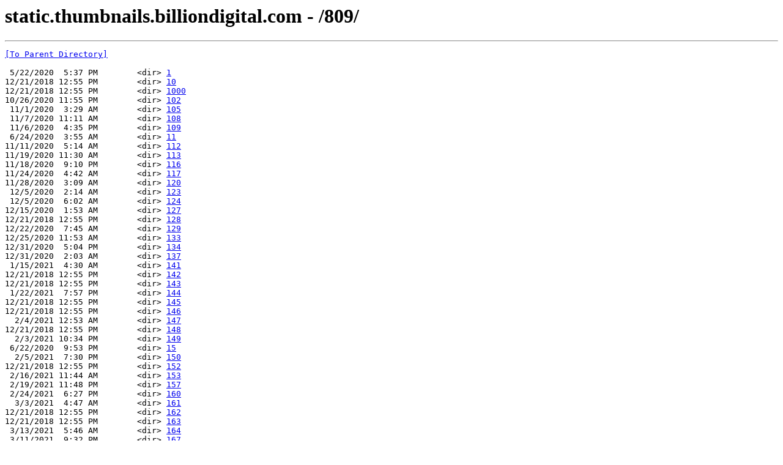

--- FILE ---
content_type: text/html; charset=UTF-8
request_url: https://photothumbnails.themler.io/809/
body_size: 6771
content:
<html><head><title>static.thumbnails.billiondigital.com - /809/</title></head><body><H1>static.thumbnails.billiondigital.com - /809/</H1><hr>

<pre><A HREF="/">[To Parent Directory]</A><br><br> 5/22/2020  5:37 PM        &lt;dir&gt; <A HREF="/809/1/">1</A><br>12/21/2018 12:55 PM        &lt;dir&gt; <A HREF="/809/10/">10</A><br>12/21/2018 12:55 PM        &lt;dir&gt; <A HREF="/809/1000/">1000</A><br>10/26/2020 11:55 PM        &lt;dir&gt; <A HREF="/809/102/">102</A><br> 11/1/2020  3:29 AM        &lt;dir&gt; <A HREF="/809/105/">105</A><br> 11/7/2020 11:11 AM        &lt;dir&gt; <A HREF="/809/108/">108</A><br> 11/6/2020  4:35 PM        &lt;dir&gt; <A HREF="/809/109/">109</A><br> 6/24/2020  3:55 AM        &lt;dir&gt; <A HREF="/809/11/">11</A><br>11/11/2020  5:14 AM        &lt;dir&gt; <A HREF="/809/112/">112</A><br>11/19/2020 11:30 AM        &lt;dir&gt; <A HREF="/809/113/">113</A><br>11/18/2020  9:10 PM        &lt;dir&gt; <A HREF="/809/116/">116</A><br>11/24/2020  4:42 AM        &lt;dir&gt; <A HREF="/809/117/">117</A><br>11/28/2020  3:09 AM        &lt;dir&gt; <A HREF="/809/120/">120</A><br> 12/5/2020  2:14 AM        &lt;dir&gt; <A HREF="/809/123/">123</A><br> 12/5/2020  6:02 AM        &lt;dir&gt; <A HREF="/809/124/">124</A><br>12/15/2020  1:53 AM        &lt;dir&gt; <A HREF="/809/127/">127</A><br>12/21/2018 12:55 PM        &lt;dir&gt; <A HREF="/809/128/">128</A><br>12/22/2020  7:45 AM        &lt;dir&gt; <A HREF="/809/129/">129</A><br>12/25/2020 11:53 AM        &lt;dir&gt; <A HREF="/809/133/">133</A><br>12/31/2020  5:04 PM        &lt;dir&gt; <A HREF="/809/134/">134</A><br>12/31/2020  2:03 AM        &lt;dir&gt; <A HREF="/809/137/">137</A><br> 1/15/2021  4:30 AM        &lt;dir&gt; <A HREF="/809/141/">141</A><br>12/21/2018 12:55 PM        &lt;dir&gt; <A HREF="/809/142/">142</A><br>12/21/2018 12:55 PM        &lt;dir&gt; <A HREF="/809/143/">143</A><br> 1/22/2021  7:57 PM        &lt;dir&gt; <A HREF="/809/144/">144</A><br>12/21/2018 12:55 PM        &lt;dir&gt; <A HREF="/809/145/">145</A><br>12/21/2018 12:55 PM        &lt;dir&gt; <A HREF="/809/146/">146</A><br>  2/4/2021 12:53 AM        &lt;dir&gt; <A HREF="/809/147/">147</A><br>12/21/2018 12:55 PM        &lt;dir&gt; <A HREF="/809/148/">148</A><br>  2/3/2021 10:34 PM        &lt;dir&gt; <A HREF="/809/149/">149</A><br> 6/22/2020  9:53 PM        &lt;dir&gt; <A HREF="/809/15/">15</A><br>  2/5/2021  7:30 PM        &lt;dir&gt; <A HREF="/809/150/">150</A><br>12/21/2018 12:55 PM        &lt;dir&gt; <A HREF="/809/152/">152</A><br> 2/16/2021 11:44 AM        &lt;dir&gt; <A HREF="/809/153/">153</A><br> 2/19/2021 11:48 PM        &lt;dir&gt; <A HREF="/809/157/">157</A><br> 2/24/2021  6:27 PM        &lt;dir&gt; <A HREF="/809/160/">160</A><br>  3/3/2021  4:47 AM        &lt;dir&gt; <A HREF="/809/161/">161</A><br>12/21/2018 12:55 PM        &lt;dir&gt; <A HREF="/809/162/">162</A><br>12/21/2018 12:55 PM        &lt;dir&gt; <A HREF="/809/163/">163</A><br> 3/13/2021  5:46 AM        &lt;dir&gt; <A HREF="/809/164/">164</A><br> 3/11/2021  9:32 PM        &lt;dir&gt; <A HREF="/809/167/">167</A><br> 3/18/2021  1:27 AM        &lt;dir&gt; <A HREF="/809/170/">170</A><br> 3/23/2021  5:03 AM        &lt;dir&gt; <A HREF="/809/171/">171</A><br> 3/24/2021  4:16 PM        &lt;dir&gt; <A HREF="/809/174/">174</A><br> 3/26/2021  5:25 PM        &lt;dir&gt; <A HREF="/809/175/">175</A><br>12/21/2018 12:55 PM        &lt;dir&gt; <A HREF="/809/177/">177</A><br> 3/30/2021 12:34 PM        &lt;dir&gt; <A HREF="/809/178/">178</A><br>  4/6/2021 11:26 PM        &lt;dir&gt; <A HREF="/809/179/">179</A><br>12/21/2018 12:55 PM        &lt;dir&gt; <A HREF="/809/18/">18</A><br> 4/15/2021  5:02 AM        &lt;dir&gt; <A HREF="/809/184/">184</A><br> 4/20/2021  9:07 PM        &lt;dir&gt; <A HREF="/809/188/">188</A><br> 6/27/2020  1:23 AM        &lt;dir&gt; <A HREF="/809/19/">19</A><br>  5/3/2021  7:22 PM        &lt;dir&gt; <A HREF="/809/192/">192</A><br>  5/4/2021 11:52 AM        &lt;dir&gt; <A HREF="/809/193/">193</A><br>12/21/2018 12:55 PM        &lt;dir&gt; <A HREF="/809/194/">194</A><br>12/21/2018 12:55 PM        &lt;dir&gt; <A HREF="/809/195/">195</A><br> 5/12/2021  1:25 AM        &lt;dir&gt; <A HREF="/809/197/">197</A><br>12/21/2018 12:55 PM        &lt;dir&gt; <A HREF="/809/198/">198</A><br>12/21/2018 12:55 PM        &lt;dir&gt; <A HREF="/809/199/">199</A><br> 5/17/2021 10:23 PM        &lt;dir&gt; <A HREF="/809/200/">200</A><br>12/21/2018 12:55 PM        &lt;dir&gt; <A HREF="/809/202/">202</A><br> 5/18/2021 10:35 AM        &lt;dir&gt; <A HREF="/809/203/">203</A><br> 5/20/2021  8:06 PM        &lt;dir&gt; <A HREF="/809/204/">204</A><br>12/21/2018 12:55 PM        &lt;dir&gt; <A HREF="/809/205/">205</A><br>12/21/2018 12:55 PM        &lt;dir&gt; <A HREF="/809/206/">206</A><br> 5/26/2021 10:16 PM        &lt;dir&gt; <A HREF="/809/207/">207</A><br>12/21/2018 12:55 PM        &lt;dir&gt; <A HREF="/809/208/">208</A><br>12/21/2018 12:55 PM        &lt;dir&gt; <A HREF="/809/209/">209</A><br>  6/1/2021  4:03 PM        &lt;dir&gt; <A HREF="/809/210/">210</A><br>  6/4/2021 11:13 PM        &lt;dir&gt; <A HREF="/809/211/">211</A><br>12/21/2018 12:55 PM        &lt;dir&gt; <A HREF="/809/212/">212</A><br> 6/12/2021  9:05 AM        &lt;dir&gt; <A HREF="/809/214/">214</A><br>12/21/2018 12:55 PM        &lt;dir&gt; <A HREF="/809/216/">216</A><br> 6/21/2021  3:18 PM        &lt;dir&gt; <A HREF="/809/217/">217</A><br>  7/1/2021  9:03 AM        &lt;dir&gt; <A HREF="/809/220/">220</A><br> 6/24/2021 11:08 PM        &lt;dir&gt; <A HREF="/809/221/">221</A><br>12/21/2018 12:55 PM        &lt;dir&gt; <A HREF="/809/223/">223</A><br>  7/1/2021  4:02 AM        &lt;dir&gt; <A HREF="/809/224/">224</A><br>12/21/2018 12:55 PM        &lt;dir&gt; <A HREF="/809/225/">225</A><br>12/21/2018 12:55 PM        &lt;dir&gt; <A HREF="/809/226/">226</A><br>  7/9/2021  8:24 AM        &lt;dir&gt; <A HREF="/809/227/">227</A><br>12/21/2018 12:55 PM        &lt;dir&gt; <A HREF="/809/228/">228</A><br>  7/4/2020  9:32 AM        &lt;dir&gt; <A HREF="/809/23/">23</A><br> 7/24/2021 10:09 AM        &lt;dir&gt; <A HREF="/809/230/">230</A><br> 7/21/2021  8:45 PM        &lt;dir&gt; <A HREF="/809/231/">231</A><br>12/21/2018 12:55 PM        &lt;dir&gt; <A HREF="/809/232/">232</A><br>12/21/2018 12:55 PM        &lt;dir&gt; <A HREF="/809/233/">233</A><br> 7/23/2021  4:42 PM        &lt;dir&gt; <A HREF="/809/234/">234</A><br> 7/30/2021 11:57 AM        &lt;dir&gt; <A HREF="/809/235/">235</A><br>12/21/2018 12:55 PM        &lt;dir&gt; <A HREF="/809/236/">236</A><br>  8/4/2021  4:50 PM        &lt;dir&gt; <A HREF="/809/238/">238</A><br>12/21/2018 12:55 PM        &lt;dir&gt; <A HREF="/809/24/">24</A><br>  8/9/2021  4:03 PM        &lt;dir&gt; <A HREF="/809/240/">240</A><br>12/21/2018 12:55 PM        &lt;dir&gt; <A HREF="/809/242/">242</A><br>12/21/2018 12:55 PM        &lt;dir&gt; <A HREF="/809/243/">243</A><br>12/21/2018 12:55 PM        &lt;dir&gt; <A HREF="/809/244/">244</A><br> 8/24/2021  9:48 PM        &lt;dir&gt; <A HREF="/809/245/">245</A><br>  7/8/2022 12:29 PM        &lt;dir&gt; <A HREF="/809/248/">248</A><br>  9/6/2021  4:41 PM        &lt;dir&gt; <A HREF="/809/250/">250</A><br> 9/12/2021 12:36 PM        &lt;dir&gt; <A HREF="/809/251/">251</A><br> 9/12/2021  5:16 AM        &lt;dir&gt; <A HREF="/809/253/">253</A><br> 9/24/2021  2:30 AM        &lt;dir&gt; <A HREF="/809/255/">255</A><br>12/21/2018 12:55 PM        &lt;dir&gt; <A HREF="/809/257/">257</A><br> 9/22/2021  7:19 PM        &lt;dir&gt; <A HREF="/809/258/">258</A><br>12/21/2018 12:55 PM        &lt;dir&gt; <A HREF="/809/259/">259</A><br>  7/8/2020  9:21 AM        &lt;dir&gt; <A HREF="/809/26/">26</A><br>11/16/2021 12:50 AM        &lt;dir&gt; <A HREF="/809/261/">261</A><br>10/15/2021  4:54 PM        &lt;dir&gt; <A HREF="/809/264/">264</A><br>10/15/2021  5:46 AM        &lt;dir&gt; <A HREF="/809/266/">266</A><br>10/14/2021  6:48 AM        &lt;dir&gt; <A HREF="/809/267/">267</A><br>10/21/2021  1:43 AM        &lt;dir&gt; <A HREF="/809/268/">268</A><br> 7/15/2020  2:06 AM        &lt;dir&gt; <A HREF="/809/27/">27</A><br>10/28/2021  5:10 AM        &lt;dir&gt; <A HREF="/809/271/">271</A><br>12/21/2018 12:55 PM        &lt;dir&gt; <A HREF="/809/272/">272</A><br>12/21/2018 12:55 PM        &lt;dir&gt; <A HREF="/809/273/">273</A><br> 11/9/2021 11:59 PM        &lt;dir&gt; <A HREF="/809/276/">276</A><br>11/20/2021  5:47 PM        &lt;dir&gt; <A HREF="/809/279/">279</A><br>11/21/2021 10:27 AM        &lt;dir&gt; <A HREF="/809/283/">283</A><br>12/21/2018 12:55 PM        &lt;dir&gt; <A HREF="/809/284/">284</A><br>12/21/2018 12:55 PM        &lt;dir&gt; <A HREF="/809/285/">285</A><br> 12/1/2021  1:34 AM        &lt;dir&gt; <A HREF="/809/286/">286</A><br> 12/8/2021  7:48 AM        &lt;dir&gt; <A HREF="/809/291/">291</A><br> 12/7/2021  4:15 PM        &lt;dir&gt; <A HREF="/809/294/">294</A><br> 12/9/2021 11:42 PM        &lt;dir&gt; <A HREF="/809/295/">295</A><br>12/16/2021  4:56 AM        &lt;dir&gt; <A HREF="/809/298/">298</A><br>12/21/2018 12:55 PM        &lt;dir&gt; <A HREF="/809/299/">299</A><br> 7/16/2020 11:31 PM        &lt;dir&gt; <A HREF="/809/30/">30</A><br>12/21/2018 12:55 PM        &lt;dir&gt; <A HREF="/809/300/">300</A><br>12/29/2021  3:43 PM        &lt;dir&gt; <A HREF="/809/302/">302</A><br>12/29/2021  8:35 AM        &lt;dir&gt; <A HREF="/809/303/">303</A><br> 1/10/2022  7:04 PM        &lt;dir&gt; <A HREF="/809/308/">308</A><br> 1/13/2022  9:03 AM        &lt;dir&gt; <A HREF="/809/310/">310</A><br>12/21/2018 12:55 PM        &lt;dir&gt; <A HREF="/809/312/">312</A><br> 1/18/2022  8:53 PM        &lt;dir&gt; <A HREF="/809/313/">313</A><br>12/21/2018 12:55 PM        &lt;dir&gt; <A HREF="/809/314/">314</A><br> 1/25/2022  7:11 AM        &lt;dir&gt; <A HREF="/809/316/">316</A><br> 1/27/2022  1:17 AM        &lt;dir&gt; <A HREF="/809/317/">317</A><br> 2/11/2022  1:31 PM        &lt;dir&gt; <A HREF="/809/318/">318</A><br> 2/11/2022  3:12 AM        &lt;dir&gt; <A HREF="/809/322/">322</A><br> 2/10/2022  5:35 AM        &lt;dir&gt; <A HREF="/809/323/">323</A><br>12/21/2018 12:55 PM        &lt;dir&gt; <A HREF="/809/325/">325</A><br> 2/12/2022  1:47 AM        &lt;dir&gt; <A HREF="/809/326/">326</A><br> 2/17/2022  8:58 PM        &lt;dir&gt; <A HREF="/809/327/">327</A><br>  3/4/2022  3:44 AM        &lt;dir&gt; <A HREF="/809/334/">334</A><br>12/21/2018 12:55 PM        &lt;dir&gt; <A HREF="/809/337/">337</A><br>12/21/2018 12:55 PM        &lt;dir&gt; <A HREF="/809/338/">338</A><br>12/21/2018 12:55 PM        &lt;dir&gt; <A HREF="/809/339/">339</A><br> 7/31/2020  1:30 AM        &lt;dir&gt; <A HREF="/809/34/">34</A><br> 3/15/2022  5:53 PM        &lt;dir&gt; <A HREF="/809/340/">340</A><br> 3/24/2022  8:10 PM        &lt;dir&gt; <A HREF="/809/344/">344</A><br> 3/30/2022  5:09 PM        &lt;dir&gt; <A HREF="/809/348/">348</A><br>12/21/2018 12:55 PM        &lt;dir&gt; <A HREF="/809/349/">349</A><br>12/21/2018 12:55 PM        &lt;dir&gt; <A HREF="/809/350/">350</A><br> 4/11/2022  9:57 PM        &lt;dir&gt; <A HREF="/809/351/">351</A><br> 4/13/2022  3:58 AM        &lt;dir&gt; <A HREF="/809/352/">352</A><br> 4/23/2022 11:01 PM        &lt;dir&gt; <A HREF="/809/353/">353</A><br>12/21/2018 12:55 PM        &lt;dir&gt; <A HREF="/809/360/">360</A><br>  5/5/2022  5:27 AM        &lt;dir&gt; <A HREF="/809/361/">361</A><br>12/21/2018 12:55 PM        &lt;dir&gt; <A HREF="/809/362/">362</A><br>  5/4/2022  8:05 PM        &lt;dir&gt; <A HREF="/809/364/">364</A><br> 5/13/2022  7:14 PM        &lt;dir&gt; <A HREF="/809/368/">368</A><br> 5/17/2022 12:52 AM        &lt;dir&gt; <A HREF="/809/371/">371</A><br> 5/23/2022  5:54 PM        &lt;dir&gt; <A HREF="/809/372/">372</A><br> 5/26/2022  7:16 PM        &lt;dir&gt; <A HREF="/809/375/">375</A><br>12/21/2018 12:55 PM        &lt;dir&gt; <A HREF="/809/376/">376</A><br>12/21/2018 12:55 PM        &lt;dir&gt; <A HREF="/809/376809/">376809</A><br>12/21/2018 12:55 PM        &lt;dir&gt; <A HREF="/809/377/">377</A><br>  6/3/2022  2:36 AM        &lt;dir&gt; <A HREF="/809/378/">378</A><br>  6/7/2022  3:01 AM        &lt;dir&gt; <A HREF="/809/379/">379</A><br>  8/6/2020  6:37 AM        &lt;dir&gt; <A HREF="/809/38/">38</A><br> 6/21/2022  8:59 AM        &lt;dir&gt; <A HREF="/809/384/">384</A><br>12/21/2018 12:55 PM        &lt;dir&gt; <A HREF="/809/385/">385</A><br>12/21/2018 12:55 PM        &lt;dir&gt; <A HREF="/809/386/">386</A><br>12/21/2018 12:55 PM        &lt;dir&gt; <A HREF="/809/387/">387</A><br> 6/30/2022  8:20 PM        &lt;dir&gt; <A HREF="/809/388/">388</A><br> 6/27/2022  8:36 PM        &lt;dir&gt; <A HREF="/809/389/">389</A><br>  7/1/2022  7:44 AM        &lt;dir&gt; <A HREF="/809/390/">390</A><br>12/21/2018 12:55 PM        &lt;dir&gt; <A HREF="/809/391809/">391809</A><br> 7/12/2022  5:42 PM        &lt;dir&gt; <A HREF="/809/396/">396</A><br> 5/29/2020  1:13 AM        &lt;dir&gt; <A HREF="/809/4/">4</A><br> 7/18/2022  6:01 PM        &lt;dir&gt; <A HREF="/809/400/">400</A><br>12/21/2018 12:55 PM        &lt;dir&gt; <A HREF="/809/402/">402</A><br> 7/25/2022  8:29 PM        &lt;dir&gt; <A HREF="/809/403/">403</A><br>12/21/2018 12:55 PM        &lt;dir&gt; <A HREF="/809/404/">404</A><br> 7/29/2022  4:02 PM        &lt;dir&gt; <A HREF="/809/406/">406</A><br>  8/6/2020  1:18 PM        &lt;dir&gt; <A HREF="/809/41/">41</A><br> 8/10/2022  3:36 AM        &lt;dir&gt; <A HREF="/809/410/">410</A><br> 8/16/2022 10:22 PM        &lt;dir&gt; <A HREF="/809/413/">413</A><br>12/21/2018 12:55 PM        &lt;dir&gt; <A HREF="/809/415/">415</A><br> 8/23/2022 12:37 PM        &lt;dir&gt; <A HREF="/809/416/">416</A><br> 9/12/2022 10:16 PM        &lt;dir&gt; <A HREF="/809/417/">417</A><br>  8/9/2020  6:33 PM        &lt;dir&gt; <A HREF="/809/42/">42</A><br>  9/1/2022  5:25 PM        &lt;dir&gt; <A HREF="/809/420/">420</A><br>  9/9/2022  9:53 PM        &lt;dir&gt; <A HREF="/809/423/">423</A><br>12/21/2018 12:55 PM        &lt;dir&gt; <A HREF="/809/429/">429</A><br>12/21/2018 12:55 PM        &lt;dir&gt; <A HREF="/809/430/">430</A><br> 9/22/2022 10:54 PM        &lt;dir&gt; <A HREF="/809/431/">431</A><br> 9/28/2022  8:13 PM        &lt;dir&gt; <A HREF="/809/435/">435</A><br> 10/5/2022  4:46 PM        &lt;dir&gt; <A HREF="/809/438/">438</A><br>10/13/2022 12:41 AM        &lt;dir&gt; <A HREF="/809/439/">439</A><br>12/21/2018 12:55 PM        &lt;dir&gt; <A HREF="/809/442/">442</A><br>10/21/2022  7:55 PM        &lt;dir&gt; <A HREF="/809/444/">444</A><br>10/22/2022 12:59 AM        &lt;dir&gt; <A HREF="/809/445/">445</A><br>12/21/2018 12:55 PM        &lt;dir&gt; <A HREF="/809/446/">446</A><br>10/27/2022  3:52 AM        &lt;dir&gt; <A HREF="/809/448/">448</A><br> 11/4/2022 12:37 AM        &lt;dir&gt; <A HREF="/809/449/">449</A><br> 11/4/2022  4:23 AM        &lt;dir&gt; <A HREF="/809/452/">452</A><br>11/11/2022  4:05 AM        &lt;dir&gt; <A HREF="/809/454/">454</A><br>11/18/2022  7:24 AM        &lt;dir&gt; <A HREF="/809/457/">457</A><br>12/21/2018 12:55 PM        &lt;dir&gt; <A HREF="/809/458/">458</A><br>12/21/2018 12:55 PM        &lt;dir&gt; <A HREF="/809/459/">459</A><br>11/28/2022  9:08 PM        &lt;dir&gt; <A HREF="/809/460/">460</A><br> 12/2/2022  4:15 AM        &lt;dir&gt; <A HREF="/809/462/">462</A><br> 12/9/2022  3:12 AM        &lt;dir&gt; <A HREF="/809/465/">465</A><br>12/16/2022  5:32 AM        &lt;dir&gt; <A HREF="/809/466/">466</A><br>12/15/2022  9:16 PM        &lt;dir&gt; <A HREF="/809/469/">469</A><br> 8/20/2020  1:37 AM        &lt;dir&gt; <A HREF="/809/47/">47</A><br>12/21/2018 12:55 PM        &lt;dir&gt; <A HREF="/809/471/">471</A><br>12/21/2022  7:27 PM        &lt;dir&gt; <A HREF="/809/472/">472</A><br>12/21/2018 12:55 PM        &lt;dir&gt; <A HREF="/809/473/">473</A><br> 1/10/2023  8:01 PM        &lt;dir&gt; <A HREF="/809/479/">479</A><br>12/21/2018 12:55 PM        &lt;dir&gt; <A HREF="/809/480/">480</A><br>12/21/2018 12:55 PM        &lt;dir&gt; <A HREF="/809/481/">481</A><br> 1/24/2023 12:13 AM        &lt;dir&gt; <A HREF="/809/482/">482</A><br> 1/23/2023  2:50 PM        &lt;dir&gt; <A HREF="/809/483/">483</A><br>12/21/2018 12:55 PM        &lt;dir&gt; <A HREF="/809/484/">484</A><br>12/21/2018 12:55 PM        &lt;dir&gt; <A HREF="/809/485/">485</A><br>12/21/2018 12:55 PM        &lt;dir&gt; <A HREF="/809/486/">486</A><br>12/21/2018 12:55 PM        &lt;dir&gt; <A HREF="/809/488/">488</A><br> 1/31/2023  7:26 PM        &lt;dir&gt; <A HREF="/809/489/">489</A><br> 2/16/2023  1:42 AM        &lt;dir&gt; <A HREF="/809/493/">493</A><br> 2/21/2023  9:26 AM        &lt;dir&gt; <A HREF="/809/496/">496</A><br>12/21/2018 12:55 PM        &lt;dir&gt; <A HREF="/809/498/">498</A><br>12/21/2018 12:55 PM        &lt;dir&gt; <A HREF="/809/499/">499</A><br>  6/1/2020  3:47 PM        &lt;dir&gt; <A HREF="/809/5/">5</A><br>  3/2/2023  3:35 AM        &lt;dir&gt; <A HREF="/809/500/">500</A><br>  3/8/2023  2:11 AM        &lt;dir&gt; <A HREF="/809/502/">502</A><br> 3/14/2023 11:39 PM        &lt;dir&gt; <A HREF="/809/506/">506</A><br>12/21/2018 12:55 PM        &lt;dir&gt; <A HREF="/809/509/">509</A><br> 8/25/2020  7:13 PM        &lt;dir&gt; <A HREF="/809/51/">51</A><br>12/21/2018 12:55 PM        &lt;dir&gt; <A HREF="/809/510/">510</A><br>  4/3/2023  2:56 PM        &lt;dir&gt; <A HREF="/809/511/">511</A><br>  4/7/2023  2:58 AM        &lt;dir&gt; <A HREF="/809/512/">512</A><br>12/21/2018 12:55 PM        &lt;dir&gt; <A HREF="/809/513/">513</A><br> 4/18/2023  2:27 AM        &lt;dir&gt; <A HREF="/809/514/">514</A><br> 4/28/2023  8:04 AM        &lt;dir&gt; <A HREF="/809/516/">516</A><br>  5/3/2023 11:11 PM        &lt;dir&gt; <A HREF="/809/517/">517</A><br>12/21/2018 12:55 PM        &lt;dir&gt; <A HREF="/809/518/">518</A><br>12/21/2018 12:55 PM        &lt;dir&gt; <A HREF="/809/52/">52</A><br>  5/5/2023  1:58 AM        &lt;dir&gt; <A HREF="/809/520/">520</A><br> 5/24/2023  6:06 AM        &lt;dir&gt; <A HREF="/809/522/">522</A><br>12/21/2018 12:55 PM        &lt;dir&gt; <A HREF="/809/524/">524</A><br> 5/19/2023  3:35 AM        &lt;dir&gt; <A HREF="/809/525/">525</A><br>12/21/2018 12:55 PM        &lt;dir&gt; <A HREF="/809/526/">526</A><br>12/21/2018 12:55 PM        &lt;dir&gt; <A HREF="/809/527/">527</A><br>12/21/2018 12:55 PM        &lt;dir&gt; <A HREF="/809/53/">53</A><br>  6/1/2023  6:23 PM        &lt;dir&gt; <A HREF="/809/531/">531</A><br>  6/8/2023  8:31 PM        &lt;dir&gt; <A HREF="/809/533/">533</A><br> 6/28/2023  7:28 AM        &lt;dir&gt; <A HREF="/809/535/">535</A><br> 6/23/2023  3:59 PM        &lt;dir&gt; <A HREF="/809/536/">536</A><br> 6/29/2023 11:04 PM        &lt;dir&gt; <A HREF="/809/538/">538</A><br>12/21/2018 12:55 PM        &lt;dir&gt; <A HREF="/809/539/">539</A><br> 8/31/2020  7:38 PM        &lt;dir&gt; <A HREF="/809/54/">54</A><br> 7/13/2023  8:08 AM        &lt;dir&gt; <A HREF="/809/540/">540</A><br>12/21/2018 12:55 PM        &lt;dir&gt; <A HREF="/809/541/">541</A><br> 7/20/2023  9:17 AM        &lt;dir&gt; <A HREF="/809/542/">542</A><br> 7/19/2023 11:19 PM        &lt;dir&gt; <A HREF="/809/544/">544</A><br>12/21/2018 12:55 PM        &lt;dir&gt; <A HREF="/809/545/">545</A><br>12/21/2018 12:55 PM        &lt;dir&gt; <A HREF="/809/547/">547</A><br>12/21/2018 12:55 PM        &lt;dir&gt; <A HREF="/809/548/">548</A><br>12/21/2018 12:55 PM        &lt;dir&gt; <A HREF="/809/549/">549</A><br>12/21/2018 12:55 PM        &lt;dir&gt; <A HREF="/809/550/">550</A><br> 8/24/2023  9:22 AM        &lt;dir&gt; <A HREF="/809/551/">551</A><br> 8/26/2023 12:45 AM        &lt;dir&gt; <A HREF="/809/553/">553</A><br>12/21/2018 12:55 PM        &lt;dir&gt; <A HREF="/809/554/">554</A><br> 8/24/2023 12:35 AM        &lt;dir&gt; <A HREF="/809/555/">555</A><br> 9/23/2023  3:05 AM        &lt;dir&gt; <A HREF="/809/557/">557</A><br> 9/23/2023  2:19 AM        &lt;dir&gt; <A HREF="/809/559/">559</A><br>12/21/2018 12:55 PM        &lt;dir&gt; <A HREF="/809/56/">56</A><br> 9/22/2023  8:21 AM        &lt;dir&gt; <A HREF="/809/561/">561</A><br> 9/21/2023 11:47 PM        &lt;dir&gt; <A HREF="/809/562/">562</A><br> 9/29/2023  5:42 PM        &lt;dir&gt; <A HREF="/809/563/">563</A><br> 10/4/2023  3:25 AM        &lt;dir&gt; <A HREF="/809/566/">566</A><br>10/10/2023  7:47 PM        &lt;dir&gt; <A HREF="/809/567/">567</A><br>12/21/2018 12:55 PM        &lt;dir&gt; <A HREF="/809/568/">568</A><br>10/25/2023  3:52 PM        &lt;dir&gt; <A HREF="/809/569/">569</A><br>10/24/2023  2:31 AM        &lt;dir&gt; <A HREF="/809/570/">570</A><br>12/21/2018 12:55 PM        &lt;dir&gt; <A HREF="/809/573/">573</A><br>11/17/2023  1:43 AM        &lt;dir&gt; <A HREF="/809/575/">575</A><br>12/21/2018 12:55 PM        &lt;dir&gt; <A HREF="/809/576/">576</A><br>11/13/2023  6:45 PM        &lt;dir&gt; <A HREF="/809/578/">578</A><br>12/21/2018 12:55 PM        &lt;dir&gt; <A HREF="/809/578809/">578809</A><br> 9/10/2020  1:39 AM        &lt;dir&gt; <A HREF="/809/58/">58</A><br>11/25/2023  5:57 AM        &lt;dir&gt; <A HREF="/809/580/">580</A><br>12/21/2018 12:55 PM        &lt;dir&gt; <A HREF="/809/580809/">580809</A><br>11/24/2023  7:11 PM        &lt;dir&gt; <A HREF="/809/581/">581</A><br> 12/5/2023  3:49 AM        &lt;dir&gt; <A HREF="/809/582/">582</A><br> 12/8/2023 10:59 PM        &lt;dir&gt; <A HREF="/809/583/">583</A><br>12/21/2018 12:55 PM        &lt;dir&gt; <A HREF="/809/583809/">583809</A><br> 12/8/2023 10:38 PM        &lt;dir&gt; <A HREF="/809/584/">584</A><br>12/13/2023  3:02 AM        &lt;dir&gt; <A HREF="/809/585/">585</A><br>12/21/2018 12:55 PM        &lt;dir&gt; <A HREF="/809/587/">587</A><br>12/16/2023  2:58 AM        &lt;dir&gt; <A HREF="/809/588/">588</A><br>12/21/2018 12:55 PM        &lt;dir&gt; <A HREF="/809/589/">589</A><br>12/27/2023  6:24 AM        &lt;dir&gt; <A HREF="/809/590/">590</A><br>12/26/2023 11:28 PM        &lt;dir&gt; <A HREF="/809/591/">591</A><br>12/21/2018 12:55 PM        &lt;dir&gt; <A HREF="/809/592/">592</A><br>12/21/2018 12:55 PM        &lt;dir&gt; <A HREF="/809/594/">594</A><br> 1/15/2024  9:35 PM        &lt;dir&gt; <A HREF="/809/595/">595</A><br>12/21/2018 12:55 PM        &lt;dir&gt; <A HREF="/809/595809/">595809</A><br> 1/26/2024  6:22 PM        &lt;dir&gt; <A HREF="/809/597/">597</A><br>  2/2/2024  8:01 AM        &lt;dir&gt; <A HREF="/809/598/">598</A><br>12/21/2018 12:55 PM        &lt;dir&gt; <A HREF="/809/600/">600</A><br> 2/19/2024  9:18 PM        &lt;dir&gt; <A HREF="/809/601/">601</A><br> 2/20/2024  5:28 PM        &lt;dir&gt; <A HREF="/809/602/">602</A><br>12/21/2018 12:55 PM        &lt;dir&gt; <A HREF="/809/602809/">602809</A><br> 3/22/2024  3:55 AM        &lt;dir&gt; <A HREF="/809/606/">606</A><br> 3/22/2024 12:08 AM        &lt;dir&gt; <A HREF="/809/607/">607</A><br>12/21/2018 12:55 PM        &lt;dir&gt; <A HREF="/809/608/">608</A><br> 3/21/2024  7:09 PM        &lt;dir&gt; <A HREF="/809/609/">609</A><br> 9/10/2020  5:48 AM        &lt;dir&gt; <A HREF="/809/61/">61</A><br>12/21/2018 12:55 PM        &lt;dir&gt; <A HREF="/809/610/">610</A><br>  4/1/2024  5:48 PM        &lt;dir&gt; <A HREF="/809/612/">612</A><br>  4/1/2024 10:51 PM        &lt;dir&gt; <A HREF="/809/613/">613</A><br>12/21/2018 12:55 PM        &lt;dir&gt; <A HREF="/809/613809/">613809</A><br> 4/10/2024 12:52 AM        &lt;dir&gt; <A HREF="/809/615/">615</A><br> 4/16/2024 11:51 PM        &lt;dir&gt; <A HREF="/809/617/">617</A><br>12/21/2018 12:55 PM        &lt;dir&gt; <A HREF="/809/618/">618</A><br> 9/21/2020  4:39 AM        &lt;dir&gt; <A HREF="/809/62/">62</A><br>  5/7/2024 10:13 AM        &lt;dir&gt; <A HREF="/809/620/">620</A><br>  5/6/2024 11:17 PM        &lt;dir&gt; <A HREF="/809/622/">622</A><br>12/21/2018 12:55 PM        &lt;dir&gt; <A HREF="/809/623/">623</A><br> 5/22/2024  4:42 AM        &lt;dir&gt; <A HREF="/809/624/">624</A><br> 6/13/2024  7:00 PM        &lt;dir&gt; <A HREF="/809/625/">625</A><br>12/21/2018 12:55 PM        &lt;dir&gt; <A HREF="/809/626/">626</A><br>12/21/2018 12:55 PM        &lt;dir&gt; <A HREF="/809/627/">627</A><br>12/21/2018 12:55 PM        &lt;dir&gt; <A HREF="/809/628/">628</A><br>12/21/2018 12:55 PM        &lt;dir&gt; <A HREF="/809/629/">629</A><br>12/21/2018 12:55 PM        &lt;dir&gt; <A HREF="/809/63/">63</A><br>  6/6/2024  4:24 AM        &lt;dir&gt; <A HREF="/809/630/">630</A><br>12/21/2018 12:55 PM        &lt;dir&gt; <A HREF="/809/631/">631</A><br>12/21/2018 12:55 PM        &lt;dir&gt; <A HREF="/809/631809/">631809</A><br>12/21/2018 12:55 PM        &lt;dir&gt; <A HREF="/809/632/">632</A><br>12/21/2018 12:55 PM        &lt;dir&gt; <A HREF="/809/634/">634</A><br>12/21/2018 12:55 PM        &lt;dir&gt; <A HREF="/809/635/">635</A><br>  7/4/2024  4:36 PM        &lt;dir&gt; <A HREF="/809/636/">636</A><br>12/21/2018 12:55 PM        &lt;dir&gt; <A HREF="/809/637/">637</A><br>11/13/2024 10:08 PM        &lt;dir&gt; <A HREF="/809/638/">638</A><br>12/21/2018 12:55 PM        &lt;dir&gt; <A HREF="/809/639/">639</A><br>  7/9/2024  3:44 PM        &lt;dir&gt; <A HREF="/809/641/">641</A><br>12/21/2018 12:55 PM        &lt;dir&gt; <A HREF="/809/641809/">641809</A><br>12/21/2018 12:55 PM        &lt;dir&gt; <A HREF="/809/642/">642</A><br> 7/29/2024 11:14 PM        &lt;dir&gt; <A HREF="/809/644/">644</A><br>12/21/2018 12:55 PM        &lt;dir&gt; <A HREF="/809/645/">645</A><br> 7/29/2024  9:53 PM        &lt;dir&gt; <A HREF="/809/646/">646</A><br>12/21/2018 12:55 PM        &lt;dir&gt; <A HREF="/809/648/">648</A><br>  8/5/2024  8:56 PM        &lt;dir&gt; <A HREF="/809/649/">649</A><br>12/21/2018 12:55 PM        &lt;dir&gt; <A HREF="/809/649809/">649809</A><br> 9/21/2020  6:58 AM        &lt;dir&gt; <A HREF="/809/65/">65</A><br>12/21/2018 12:55 PM        &lt;dir&gt; <A HREF="/809/650/">650</A><br>12/21/2018 12:55 PM        &lt;dir&gt; <A HREF="/809/651/">651</A><br>  8/6/2024 11:21 PM        &lt;dir&gt; <A HREF="/809/653/">653</A><br> 8/14/2024  1:45 AM        &lt;dir&gt; <A HREF="/809/654/">654</A><br> 8/21/2024  3:32 AM        &lt;dir&gt; <A HREF="/809/655/">655</A><br> 8/28/2024  4:52 PM        &lt;dir&gt; <A HREF="/809/656/">656</A><br> 9/11/2024  3:55 AM        &lt;dir&gt; <A HREF="/809/657/">657</A><br> 9/19/2024 11:52 PM        &lt;dir&gt; <A HREF="/809/658/">658</A><br> 10/9/2024  3:54 AM        &lt;dir&gt; <A HREF="/809/659/">659</A><br> 9/21/2020  7:22 PM        &lt;dir&gt; <A HREF="/809/66/">66</A><br>12/21/2018 12:55 PM        &lt;dir&gt; <A HREF="/809/660/">660</A><br>12/21/2018 12:55 PM        &lt;dir&gt; <A HREF="/809/661/">661</A><br>12/21/2018 12:55 PM        &lt;dir&gt; <A HREF="/809/663/">663</A><br>12/21/2018 12:55 PM        &lt;dir&gt; <A HREF="/809/664/">664</A><br>12/21/2018 12:55 PM        &lt;dir&gt; <A HREF="/809/665/">665</A><br>12/21/2018 12:55 PM        &lt;dir&gt; <A HREF="/809/665809/">665809</A><br>10/18/2024  7:12 PM        &lt;dir&gt; <A HREF="/809/666/">666</A><br>12/21/2018 12:55 PM        &lt;dir&gt; <A HREF="/809/667/">667</A><br>12/21/2018 12:55 PM        &lt;dir&gt; <A HREF="/809/668/">668</A><br>12/21/2018 12:55 PM        &lt;dir&gt; <A HREF="/809/669/">669</A><br>12/21/2018 12:55 PM        &lt;dir&gt; <A HREF="/809/670/">670</A><br>10/17/2024 10:57 PM        &lt;dir&gt; <A HREF="/809/671/">671</A><br>10/22/2024  2:17 PM        &lt;dir&gt; <A HREF="/809/672/">672</A><br>12/21/2018 12:55 PM        &lt;dir&gt; <A HREF="/809/673/">673</A><br>12/21/2018 12:55 PM        &lt;dir&gt; <A HREF="/809/675/">675</A><br>12/21/2018 12:55 PM        &lt;dir&gt; <A HREF="/809/676/">676</A><br>11/15/2024 12:45 AM        &lt;dir&gt; <A HREF="/809/677/">677</A><br>12/21/2018 12:55 PM        &lt;dir&gt; <A HREF="/809/678/">678</A><br>12/21/2018 12:55 PM        &lt;dir&gt; <A HREF="/809/679/">679</A><br>11/20/2024 12:25 AM        &lt;dir&gt; <A HREF="/809/680/">680</A><br> 12/4/2024  3:26 AM        &lt;dir&gt; <A HREF="/809/682/">682</A><br>12/21/2018 12:55 PM        &lt;dir&gt; <A HREF="/809/683/">683</A><br>12/21/2018 12:55 PM        &lt;dir&gt; <A HREF="/809/684/">684</A><br>12/17/2024  2:58 PM        &lt;dir&gt; <A HREF="/809/685/">685</A><br>12/21/2018 12:55 PM        &lt;dir&gt; <A HREF="/809/686/">686</A><br> 1/14/2025  6:37 PM        &lt;dir&gt; <A HREF="/809/687/">687</A><br>12/21/2018 12:55 PM        &lt;dir&gt; <A HREF="/809/690/">690</A><br>12/21/2018 12:55 PM        &lt;dir&gt; <A HREF="/809/691/">691</A><br>12/21/2018 12:55 PM        &lt;dir&gt; <A HREF="/809/692/">692</A><br> 2/18/2025  5:34 PM        &lt;dir&gt; <A HREF="/809/693/">693</A><br>  3/5/2025 10:16 PM        &lt;dir&gt; <A HREF="/809/694/">694</A><br> 3/27/2025  5:09 AM        &lt;dir&gt; <A HREF="/809/696/">696</A><br>12/21/2018 12:55 PM        &lt;dir&gt; <A HREF="/809/697/">697</A><br>12/21/2018 12:55 PM        &lt;dir&gt; <A HREF="/809/698/">698</A><br> 3/27/2025 12:24 AM        &lt;dir&gt; <A HREF="/809/699/">699</A><br>12/21/2018 12:55 PM        &lt;dir&gt; <A HREF="/809/7/">7</A><br> 3/26/2025  5:38 PM        &lt;dir&gt; <A HREF="/809/700/">700</A><br>  4/7/2025  5:38 PM        &lt;dir&gt; <A HREF="/809/702/">702</A><br> 4/29/2025  3:41 AM        &lt;dir&gt; <A HREF="/809/704/">704</A><br> 4/29/2025  1:50 AM        &lt;dir&gt; <A HREF="/809/705/">705</A><br>12/21/2018 12:55 PM        &lt;dir&gt; <A HREF="/809/705809/">705809</A><br>12/21/2018 12:55 PM        &lt;dir&gt; <A HREF="/809/706/">706</A><br>12/21/2018 12:55 PM        &lt;dir&gt; <A HREF="/809/707/">707</A><br> 5/28/2025  3:46 PM        &lt;dir&gt; <A HREF="/809/710/">710</A><br>12/21/2018 12:55 PM        &lt;dir&gt; <A HREF="/809/711/">711</A><br>  6/4/2025 10:38 PM        &lt;dir&gt; <A HREF="/809/712/">712</A><br> 6/25/2025  3:08 AM        &lt;dir&gt; <A HREF="/809/713/">713</A><br>10/21/2025 10:17 PM        &lt;dir&gt; <A HREF="/809/714/">714</A><br>12/21/2018 12:55 PM        &lt;dir&gt; <A HREF="/809/714809/">714809</A><br> 7/16/2025 10:48 PM        &lt;dir&gt; <A HREF="/809/715/">715</A><br> 7/17/2025  7:13 PM        &lt;dir&gt; <A HREF="/809/716/">716</A><br>12/21/2018 12:55 PM        &lt;dir&gt; <A HREF="/809/717/">717</A><br>12/21/2018 12:55 PM        &lt;dir&gt; <A HREF="/809/718/">718</A><br>12/21/2018 12:55 PM        &lt;dir&gt; <A HREF="/809/719/">719</A><br>12/21/2018 12:55 PM        &lt;dir&gt; <A HREF="/809/720/">720</A><br>12/21/2018 12:55 PM        &lt;dir&gt; <A HREF="/809/721/">721</A><br>12/21/2018 12:55 PM        &lt;dir&gt; <A HREF="/809/721809/">721809</A><br>12/21/2018 12:55 PM        &lt;dir&gt; <A HREF="/809/722/">722</A><br> 8/25/2025  3:50 PM        &lt;dir&gt; <A HREF="/809/723/">723</A><br>  9/4/2025  5:00 PM        &lt;dir&gt; <A HREF="/809/726/">726</A><br>12/21/2018 12:55 PM        &lt;dir&gt; <A HREF="/809/727/">727</A><br>12/21/2018 12:55 PM        &lt;dir&gt; <A HREF="/809/73/">73</A><br>12/21/2018 12:55 PM        &lt;dir&gt; <A HREF="/809/731/">731</A><br>12/21/2018 12:55 PM        &lt;dir&gt; <A HREF="/809/732/">732</A><br>12/21/2018 12:55 PM        &lt;dir&gt; <A HREF="/809/735/">735</A><br>10/22/2025  7:42 AM        &lt;dir&gt; <A HREF="/809/736/">736</A><br>10/22/2025  2:52 AM        &lt;dir&gt; <A HREF="/809/739/">739</A><br>12/21/2018 12:55 PM        &lt;dir&gt; <A HREF="/809/74/">74</A><br> 11/7/2025  2:11 AM        &lt;dir&gt; <A HREF="/809/740/">740</A><br>12/21/2018 12:55 PM        &lt;dir&gt; <A HREF="/809/740809/">740809</A><br>11/19/2025  7:41 PM        &lt;dir&gt; <A HREF="/809/741/">741</A><br>11/28/2025 12:21 AM        &lt;dir&gt; <A HREF="/809/742/">742</A><br>12/25/2025  7:23 PM        &lt;dir&gt; <A HREF="/809/743/">743</A><br>  1/9/2019 10:00 AM        &lt;dir&gt; <A HREF="/809/744/">744</A><br>  1/8/2019  4:53 PM        &lt;dir&gt; <A HREF="/809/745/">745</A><br>  1/8/2019 12:42 AM        &lt;dir&gt; <A HREF="/809/746/">746</A><br>  1/7/2019  8:26 AM        &lt;dir&gt; <A HREF="/809/747/">747</A><br> 1/10/2019  7:37 PM        &lt;dir&gt; <A HREF="/809/748/">748</A><br>12/21/2018 12:55 PM        &lt;dir&gt; <A HREF="/809/749/">749</A><br>12/21/2018 12:55 PM        &lt;dir&gt; <A HREF="/809/75/">75</A><br>12/21/2018 12:55 PM        &lt;dir&gt; <A HREF="/809/750/">750</A><br> 1/16/2019  7:43 PM        &lt;dir&gt; <A HREF="/809/755/">755</A><br>12/21/2018 12:55 PM        &lt;dir&gt; <A HREF="/809/755809/">755809</A><br> 1/17/2019  8:17 PM        &lt;dir&gt; <A HREF="/809/756/">756</A><br> 1/22/2019  2:50 AM        &lt;dir&gt; <A HREF="/809/757/">757</A><br>12/21/2018 12:55 PM        &lt;dir&gt; <A HREF="/809/758809/">758809</A><br> 1/24/2019  5:11 AM        &lt;dir&gt; <A HREF="/809/761/">761</A><br>12/21/2018 12:55 PM        &lt;dir&gt; <A HREF="/809/762/">762</A><br>12/21/2018 12:55 PM        &lt;dir&gt; <A HREF="/809/763/">763</A><br>  2/8/2019  7:13 AM        &lt;dir&gt; <A HREF="/809/764/">764</A><br>  2/7/2019  7:27 AM        &lt;dir&gt; <A HREF="/809/765/">765</A><br>  2/6/2019 11:22 AM        &lt;dir&gt; <A HREF="/809/769/">769</A><br>  2/7/2019  3:38 AM        &lt;dir&gt; <A HREF="/809/770/">770</A><br> 2/11/2019  1:04 PM        &lt;dir&gt; <A HREF="/809/771/">771</A><br> 2/11/2019  8:59 PM        &lt;dir&gt; <A HREF="/809/774/">774</A><br> 2/13/2019  3:47 AM        &lt;dir&gt; <A HREF="/809/775/">775</A><br> 2/20/2019  5:10 AM        &lt;dir&gt; <A HREF="/809/776/">776</A><br> 2/19/2019  2:52 PM        &lt;dir&gt; <A HREF="/809/779/">779</A><br> 2/20/2019  7:01 PM        &lt;dir&gt; <A HREF="/809/780/">780</A><br> 2/26/2019  2:35 AM        &lt;dir&gt; <A HREF="/809/781/">781</A><br>  3/6/2019  8:56 AM        &lt;dir&gt; <A HREF="/809/782/">782</A><br>  3/5/2019 11:58 PM        &lt;dir&gt; <A HREF="/809/783/">783</A><br> 3/12/2019  4:35 AM        &lt;dir&gt; <A HREF="/809/784/">784</A><br>12/21/2018 12:55 PM        &lt;dir&gt; <A HREF="/809/784809/">784809</A><br>12/21/2018 12:55 PM        &lt;dir&gt; <A HREF="/809/786809/">786809</A><br>12/21/2018 12:55 PM        &lt;dir&gt; <A HREF="/809/790809/">790809</A><br> 3/14/2019 10:05 PM        &lt;dir&gt; <A HREF="/809/792/">792</A><br> 3/16/2019  4:30 PM        &lt;dir&gt; <A HREF="/809/793/">793</A><br>12/21/2018 12:55 PM        &lt;dir&gt; <A HREF="/809/795/">795</A><br>12/21/2018 12:55 PM        &lt;dir&gt; <A HREF="/809/796/">796</A><br> 3/23/2019  6:58 AM        &lt;dir&gt; <A HREF="/809/797/">797</A><br> 3/27/2019  3:33 AM        &lt;dir&gt; <A HREF="/809/798/">798</A><br>  6/5/2020  3:09 PM        &lt;dir&gt; <A HREF="/809/8/">8</A><br>  4/2/2019 12:55 AM        &lt;dir&gt; <A HREF="/809/802/">802</A><br>12/21/2018 12:55 PM        &lt;dir&gt; <A HREF="/809/804809/">804809</A><br>  4/3/2019  5:14 PM        &lt;dir&gt; <A HREF="/809/805/">805</A><br>  4/9/2019 12:02 AM        &lt;dir&gt; <A HREF="/809/806/">806</A><br>  4/8/2019  8:41 PM        &lt;dir&gt; <A HREF="/809/808/">808</A><br> 4/12/2019  4:17 PM        &lt;dir&gt; <A HREF="/809/809/">809</A><br>12/21/2018 12:55 PM        &lt;dir&gt; <A HREF="/809/810/">810</A><br>12/21/2018 12:55 PM        &lt;dir&gt; <A HREF="/809/811/">811</A><br> 4/17/2019  5:22 AM        &lt;dir&gt; <A HREF="/809/812/">812</A><br> 4/18/2019  4:34 PM        &lt;dir&gt; <A HREF="/809/813/">813</A><br>12/21/2018 12:55 PM        &lt;dir&gt; <A HREF="/809/814/">814</A><br>12/21/2018 12:55 PM        &lt;dir&gt; <A HREF="/809/815/">815</A><br>12/21/2018 12:55 PM        &lt;dir&gt; <A HREF="/809/816/">816</A><br> 4/24/2019  2:58 PM        &lt;dir&gt; <A HREF="/809/817/">817</A><br> 5/13/2019  6:27 PM        &lt;dir&gt; <A HREF="/809/818/">818</A><br>  5/8/2019  7:36 PM        &lt;dir&gt; <A HREF="/809/819/">819</A><br>12/21/2018 12:55 PM        &lt;dir&gt; <A HREF="/809/82/">82</A><br> 5/20/2019  6:51 PM        &lt;dir&gt; <A HREF="/809/820/">820</A><br> 5/16/2019  4:05 PM        &lt;dir&gt; <A HREF="/809/821/">821</A><br>12/21/2018 12:55 PM        &lt;dir&gt; <A HREF="/809/822/">822</A><br>12/21/2018 12:55 PM        &lt;dir&gt; <A HREF="/809/823/">823</A><br>12/21/2018 12:55 PM        &lt;dir&gt; <A HREF="/809/826/">826</A><br>12/21/2018 12:55 PM        &lt;dir&gt; <A HREF="/809/827/">827</A><br> 5/20/2019  1:31 PM        &lt;dir&gt; <A HREF="/809/828/">828</A><br> 5/28/2019  1:04 AM        &lt;dir&gt; <A HREF="/809/829/">829</A><br>12/21/2018 12:55 PM        &lt;dir&gt; <A HREF="/809/83/">83</A><br>12/21/2018 12:55 PM        &lt;dir&gt; <A HREF="/809/830/">830</A><br>12/21/2018 12:55 PM        &lt;dir&gt; <A HREF="/809/831/">831</A><br>12/21/2018 12:55 PM        &lt;dir&gt; <A HREF="/809/831809/">831809</A><br> 5/27/2019  5:51 PM        &lt;dir&gt; <A HREF="/809/832/">832</A><br> 5/29/2019  6:24 PM        &lt;dir&gt; <A HREF="/809/833/">833</A><br> 6/13/2019  5:09 AM        &lt;dir&gt; <A HREF="/809/834/">834</A><br>12/21/2018 12:55 PM        &lt;dir&gt; <A HREF="/809/835/">835</A><br>  6/3/2019  7:02 PM        &lt;dir&gt; <A HREF="/809/837/">837</A><br>  6/4/2019  8:25 PM        &lt;dir&gt; <A HREF="/809/838/">838</A><br> 6/10/2019 10:02 PM        &lt;dir&gt; <A HREF="/809/839/">839</A><br>12/21/2018 12:55 PM        &lt;dir&gt; <A HREF="/809/84/">84</A><br>12/21/2018 12:55 PM        &lt;dir&gt; <A HREF="/809/841/">841</A><br> 6/14/2019 10:22 AM        &lt;dir&gt; <A HREF="/809/842/">842</A><br>12/21/2018 12:55 PM        &lt;dir&gt; <A HREF="/809/843/">843</A><br> 6/19/2019  2:22 AM        &lt;dir&gt; <A HREF="/809/845/">845</A><br> 6/19/2019  6:54 PM        &lt;dir&gt; <A HREF="/809/846/">846</A><br> 6/22/2019 11:34 AM        &lt;dir&gt; <A HREF="/809/847/">847</A><br> 6/25/2019  5:22 PM        &lt;dir&gt; <A HREF="/809/848/">848</A><br>  7/1/2019  6:03 PM        &lt;dir&gt; <A HREF="/809/849/">849</A><br>12/21/2018 12:55 PM        &lt;dir&gt; <A HREF="/809/850/">850</A><br>12/21/2018 12:55 PM        &lt;dir&gt; <A HREF="/809/850809/">850809</A><br>12/21/2018 12:55 PM        &lt;dir&gt; <A HREF="/809/851/">851</A><br>12/21/2018 12:55 PM        &lt;dir&gt; <A HREF="/809/853/">853</A><br>  7/4/2019 11:21 AM        &lt;dir&gt; <A HREF="/809/854/">854</A><br>12/21/2018 12:55 PM        &lt;dir&gt; <A HREF="/809/855/">855</A><br>12/21/2018 12:55 PM        &lt;dir&gt; <A HREF="/809/856/">856</A><br>  7/8/2019 12:31 PM        &lt;dir&gt; <A HREF="/809/857/">857</A><br> 7/12/2019  8:29 PM        &lt;dir&gt; <A HREF="/809/858/">858</A><br>12/21/2018 12:55 PM        &lt;dir&gt; <A HREF="/809/86/">86</A><br>12/21/2018 12:55 PM        &lt;dir&gt; <A HREF="/809/860/">860</A><br> 7/17/2019  7:11 PM        &lt;dir&gt; <A HREF="/809/861/">861</A><br>12/21/2018 12:55 PM        &lt;dir&gt; <A HREF="/809/862/">862</A><br>12/21/2018 12:55 PM        &lt;dir&gt; <A HREF="/809/863/">863</A><br> 7/23/2019  4:16 PM        &lt;dir&gt; <A HREF="/809/864/">864</A><br>12/21/2018 12:55 PM        &lt;dir&gt; <A HREF="/809/864809/">864809</A><br> 7/31/2019  1:25 PM        &lt;dir&gt; <A HREF="/809/865/">865</A><br>12/21/2018 12:55 PM        &lt;dir&gt; <A HREF="/809/866/">866</A><br>12/21/2018 12:55 PM        &lt;dir&gt; <A HREF="/809/867/">867</A><br> 7/30/2019  5:05 AM        &lt;dir&gt; <A HREF="/809/868/">868</A><br>  8/2/2019  2:43 PM        &lt;dir&gt; <A HREF="/809/869/">869</A><br> 9/28/2020 12:18 PM        &lt;dir&gt; <A HREF="/809/87/">87</A><br>12/21/2018 12:55 PM        &lt;dir&gt; <A HREF="/809/870/">870</A><br>12/21/2018 12:55 PM        &lt;dir&gt; <A HREF="/809/871/">871</A><br> 8/14/2019  8:46 PM        &lt;dir&gt; <A HREF="/809/872/">872</A><br>12/21/2018 12:55 PM        &lt;dir&gt; <A HREF="/809/873/">873</A><br>12/21/2018 12:55 PM        &lt;dir&gt; <A HREF="/809/873809/">873809</A><br>12/21/2018 12:55 PM        &lt;dir&gt; <A HREF="/809/874/">874</A><br> 8/13/2019  7:05 PM        &lt;dir&gt; <A HREF="/809/875/">875</A><br>12/21/2018 12:55 PM        &lt;dir&gt; <A HREF="/809/877/">877</A><br> 8/22/2019  5:08 PM        &lt;dir&gt; <A HREF="/809/878/">878</A><br>12/21/2018 12:55 PM        &lt;dir&gt; <A HREF="/809/879/">879</A><br>12/21/2018 12:55 PM        &lt;dir&gt; <A HREF="/809/880/">880</A><br> 8/27/2019  2:13 PM        &lt;dir&gt; <A HREF="/809/881/">881</A><br>  9/3/2019  2:26 AM        &lt;dir&gt; <A HREF="/809/882/">882</A><br>12/21/2018 12:55 PM        &lt;dir&gt; <A HREF="/809/883/">883</A><br>12/21/2018 12:55 PM        &lt;dir&gt; <A HREF="/809/884/">884</A><br>  9/6/2019 12:05 PM        &lt;dir&gt; <A HREF="/809/885/">885</A><br>12/21/2018 12:55 PM        &lt;dir&gt; <A HREF="/809/886/">886</A><br>12/21/2018 12:55 PM        &lt;dir&gt; <A HREF="/809/887/">887</A><br> 9/12/2019  6:39 AM        &lt;dir&gt; <A HREF="/809/888/">888</A><br> 9/13/2019 12:20 AM        &lt;dir&gt; <A HREF="/809/889/">889</A><br>12/21/2018 12:55 PM        &lt;dir&gt; <A HREF="/809/89/">89</A><br>12/21/2018 12:55 PM        &lt;dir&gt; <A HREF="/809/890/">890</A><br>12/21/2018 12:55 PM        &lt;dir&gt; <A HREF="/809/890809/">890809</A><br> 9/17/2019  9:43 PM        &lt;dir&gt; <A HREF="/809/892/">892</A><br>12/21/2018 12:55 PM        &lt;dir&gt; <A HREF="/809/893/">893</A><br>12/21/2018 12:55 PM        &lt;dir&gt; <A HREF="/809/894/">894</A><br>12/21/2018 12:55 PM        &lt;dir&gt; <A HREF="/809/895/">895</A><br> 9/24/2019 12:01 PM        &lt;dir&gt; <A HREF="/809/896/">896</A><br> 9/27/2019  2:32 PM        &lt;dir&gt; <A HREF="/809/897/">897</A><br> 9/30/2019  7:54 PM        &lt;dir&gt; <A HREF="/809/898/">898</A><br> 10/4/2019  8:51 PM        &lt;dir&gt; <A HREF="/809/899/">899</A><br> 10/9/2019 12:04 AM        &lt;dir&gt; <A HREF="/809/900/">900</A><br>12/21/2018 12:55 PM        &lt;dir&gt; <A HREF="/809/901/">901</A><br>12/21/2018 12:55 PM        &lt;dir&gt; <A HREF="/809/903/">903</A><br>12/21/2018 12:55 PM        &lt;dir&gt; <A HREF="/809/904/">904</A><br>12/21/2018 12:55 PM        &lt;dir&gt; <A HREF="/809/905/">905</A><br>12/21/2018 12:55 PM        &lt;dir&gt; <A HREF="/809/906/">906</A><br>12/21/2018 12:55 PM        &lt;dir&gt; <A HREF="/809/907/">907</A><br>10/11/2019 10:03 AM        &lt;dir&gt; <A HREF="/809/908/">908</A><br> 10/6/2020  5:17 AM        &lt;dir&gt; <A HREF="/809/91/">91</A><br>12/21/2018 12:55 PM        &lt;dir&gt; <A HREF="/809/910/">910</A><br> 6/25/2019  3:20 PM        &lt;dir&gt; <A HREF="/809/910809/">910809</A><br>10/17/2019  9:42 PM        &lt;dir&gt; <A HREF="/809/911/">911</A><br>10/22/2019  4:38 PM        &lt;dir&gt; <A HREF="/809/912/">912</A><br>12/21/2018 12:55 PM        &lt;dir&gt; <A HREF="/809/913809/">913809</A><br>12/21/2018 12:55 PM        &lt;dir&gt; <A HREF="/809/914809/">914809</A><br>10/22/2019  8:56 AM        &lt;dir&gt; <A HREF="/809/915/">915</A><br>12/21/2018 12:55 PM        &lt;dir&gt; <A HREF="/809/915809/">915809</A><br>10/25/2019 10:42 PM        &lt;dir&gt; <A HREF="/809/916/">916</A><br>12/21/2018 12:55 PM        &lt;dir&gt; <A HREF="/809/917/">917</A><br>12/21/2018 12:55 PM        &lt;dir&gt; <A HREF="/809/917809/">917809</A><br>12/21/2018 12:55 PM        &lt;dir&gt; <A HREF="/809/918809/">918809</A><br>10/28/2019 11:18 PM        &lt;dir&gt; <A HREF="/809/919/">919</A><br>12/21/2018 12:55 PM        &lt;dir&gt; <A HREF="/809/919809/">919809</A><br>12/21/2018 12:55 PM        &lt;dir&gt; <A HREF="/809/92/">92</A><br> 11/6/2019 12:04 AM        &lt;dir&gt; <A HREF="/809/920/">920</A><br>12/21/2018 12:55 PM        &lt;dir&gt; <A HREF="/809/920809/">920809</A><br>12/21/2018 12:55 PM        &lt;dir&gt; <A HREF="/809/921809/">921809</A><br>12/21/2018 12:55 PM        &lt;dir&gt; <A HREF="/809/922809/">922809</A><br>11/11/2019  7:25 PM        &lt;dir&gt; <A HREF="/809/923/">923</A><br>12/21/2018 12:55 PM        &lt;dir&gt; <A HREF="/809/923809/">923809</A><br>12/21/2018 12:55 PM        &lt;dir&gt; <A HREF="/809/924/">924</A><br>12/21/2018 12:55 PM        &lt;dir&gt; <A HREF="/809/924809/">924809</A><br>11/19/2019  8:54 PM        &lt;dir&gt; <A HREF="/809/926/">926</A><br>12/21/2018 12:55 PM        &lt;dir&gt; <A HREF="/809/926809/">926809</A><br> 2/25/2025  8:19 PM        &lt;dir&gt; <A HREF="/809/927/">927</A><br>12/21/2018 12:55 PM        &lt;dir&gt; <A HREF="/809/927809/">927809</A><br>12/21/2018 12:55 PM        &lt;dir&gt; <A HREF="/809/928809/">928809</A><br>12/21/2018 12:55 PM        &lt;dir&gt; <A HREF="/809/929809/">929809</A><br>12/21/2018 12:55 PM        &lt;dir&gt; <A HREF="/809/93/">93</A><br>  1/6/2020 11:18 AM        &lt;dir&gt; <A HREF="/809/930/">930</A><br>12/21/2018 12:55 PM        &lt;dir&gt; <A HREF="/809/930809/">930809</A><br>12/21/2018 12:55 PM        &lt;dir&gt; <A HREF="/809/931/">931</A><br>12/21/2018 12:55 PM        &lt;dir&gt; <A HREF="/809/931809/">931809</A><br>11/25/2019  4:22 PM        &lt;dir&gt; <A HREF="/809/933/">933</A><br>12/21/2018 12:55 PM        &lt;dir&gt; <A HREF="/809/933809/">933809</A><br> 2/11/2020 11:46 PM        &lt;dir&gt; <A HREF="/809/934/">934</A><br>12/21/2018 12:55 PM        &lt;dir&gt; <A HREF="/809/936809/">936809</A><br>  1/6/2020  5:51 PM        &lt;dir&gt; <A HREF="/809/937/">937</A><br>12/21/2018 12:55 PM        &lt;dir&gt; <A HREF="/809/938809/">938809</A><br> 10/8/2020  5:51 PM        &lt;dir&gt; <A HREF="/809/94/">94</A><br>12/12/2019 12:02 PM        &lt;dir&gt; <A HREF="/809/940/">940</A><br>12/19/2019  5:17 PM        &lt;dir&gt; <A HREF="/809/941/">941</A><br>12/21/2018 12:55 PM        &lt;dir&gt; <A HREF="/809/941809/">941809</A><br>12/21/2018 12:55 PM        &lt;dir&gt; <A HREF="/809/942809/">942809</A><br>12/17/2019  8:35 PM        &lt;dir&gt; <A HREF="/809/943/">943</A><br>12/21/2018 12:55 PM        &lt;dir&gt; <A HREF="/809/943809/">943809</A><br>12/25/2019  3:14 PM        &lt;dir&gt; <A HREF="/809/944/">944</A><br>12/21/2018 12:55 PM        &lt;dir&gt; <A HREF="/809/944809/">944809</A><br> 1/16/2020  1:11 PM        &lt;dir&gt; <A HREF="/809/946/">946</A><br>12/21/2018 12:55 PM        &lt;dir&gt; <A HREF="/809/946809/">946809</A><br> 1/15/2020  9:16 PM        &lt;dir&gt; <A HREF="/809/947/">947</A><br>12/21/2018 12:55 PM        &lt;dir&gt; <A HREF="/809/948809/">948809</A><br>12/21/2018 12:55 PM        &lt;dir&gt; <A HREF="/809/949809/">949809</A><br> 6/10/2022 12:35 AM        &lt;dir&gt; <A HREF="/809/95/">95</A><br> 1/21/2020  4:20 PM        &lt;dir&gt; <A HREF="/809/950/">950</A><br>12/21/2018 12:55 PM        &lt;dir&gt; <A HREF="/809/951809/">951809</A><br> 1/27/2020  3:44 PM        &lt;dir&gt; <A HREF="/809/952/">952</A><br>12/21/2018 12:55 PM        &lt;dir&gt; <A HREF="/809/952809/">952809</A><br>12/21/2018 12:55 PM        &lt;dir&gt; <A HREF="/809/953/">953</A><br>12/21/2018 12:55 PM        &lt;dir&gt; <A HREF="/809/953809/">953809</A><br>  2/5/2020  3:06 AM        &lt;dir&gt; <A HREF="/809/954/">954</A><br>12/21/2018 12:55 PM        &lt;dir&gt; <A HREF="/809/954809/">954809</A><br>  2/5/2020 11:05 AM        &lt;dir&gt; <A HREF="/809/955/">955</A><br>12/21/2018 12:55 PM        &lt;dir&gt; <A HREF="/809/955809/">955809</A><br>12/21/2018 12:55 PM        &lt;dir&gt; <A HREF="/809/956809/">956809</A><br> 2/11/2020  2:55 PM        &lt;dir&gt; <A HREF="/809/957/">957</A><br> 2/14/2020 12:45 AM        &lt;dir&gt; <A HREF="/809/958/">958</A><br>12/21/2018 12:55 PM        &lt;dir&gt; <A HREF="/809/96/">96</A><br> 2/18/2020 12:25 PM        &lt;dir&gt; <A HREF="/809/960/">960</A><br> 2/24/2020  9:18 PM        &lt;dir&gt; <A HREF="/809/961/">961</A><br> 2/29/2020 10:15 AM        &lt;dir&gt; <A HREF="/809/963/">963</A><br> 3/16/2020 10:09 AM        &lt;dir&gt; <A HREF="/809/964/">964</A><br>  3/4/2020 11:42 PM        &lt;dir&gt; <A HREF="/809/966/">966</A><br> 3/11/2020  3:14 AM        &lt;dir&gt; <A HREF="/809/967/">967</A><br> 3/12/2020  3:33 PM        &lt;dir&gt; <A HREF="/809/969/">969</A><br> 3/18/2020  8:15 PM        &lt;dir&gt; <A HREF="/809/971/">971</A><br> 3/20/2020  7:18 PM        &lt;dir&gt; <A HREF="/809/972/">972</A><br> 3/24/2020  5:57 PM        &lt;dir&gt; <A HREF="/809/973/">973</A><br> 3/28/2020 11:46 AM        &lt;dir&gt; <A HREF="/809/974/">974</A><br> 3/31/2020  4:37 PM        &lt;dir&gt; <A HREF="/809/977/">977</A><br>  4/1/2020  4:06 PM        &lt;dir&gt; <A HREF="/809/978/">978</A><br> 4/22/2020 11:14 PM        &lt;dir&gt; <A HREF="/809/979/">979</A><br>10/15/2020  2:06 PM        &lt;dir&gt; <A HREF="/809/98/">98</A><br> 4/22/2020 11:01 PM        &lt;dir&gt; <A HREF="/809/981/">981</A><br> 4/10/2020 11:39 PM        &lt;dir&gt; <A HREF="/809/982/">982</A><br> 4/16/2020  7:26 AM        &lt;dir&gt; <A HREF="/809/985/">985</A><br> 4/20/2020  2:39 PM        &lt;dir&gt; <A HREF="/809/986/">986</A><br>12/21/2018 12:55 PM        &lt;dir&gt; <A HREF="/809/987809/">987809</A><br>12/21/2018 12:55 PM        &lt;dir&gt; <A HREF="/809/988809/">988809</A><br> 4/23/2020  1:06 AM        &lt;dir&gt; <A HREF="/809/989/">989</A><br>12/21/2018 12:55 PM        &lt;dir&gt; <A HREF="/809/989809/">989809</A><br>  5/1/2020 10:46 AM        &lt;dir&gt; <A HREF="/809/992/">992</A><br>12/21/2018 12:55 PM        &lt;dir&gt; <A HREF="/809/994809/">994809</A><br> 5/11/2020  3:57 PM        &lt;dir&gt; <A HREF="/809/995/">995</A><br>12/21/2018 12:55 PM        &lt;dir&gt; <A HREF="/809/995809/">995809</A><br>12/21/2018 12:55 PM        &lt;dir&gt; <A HREF="/809/996809/">996809</A><br> 5/15/2020  2:07 AM        &lt;dir&gt; <A HREF="/809/997/">997</A><br> 5/23/2020  2:03 AM        &lt;dir&gt; <A HREF="/809/998/">998</A><br>12/21/2018 12:55 PM        &lt;dir&gt; <A HREF="/809/998809/">998809</A><br>12/21/2018 12:55 PM        &lt;dir&gt; <A HREF="/809/999809/">999809</A><br></pre><hr></body></html>